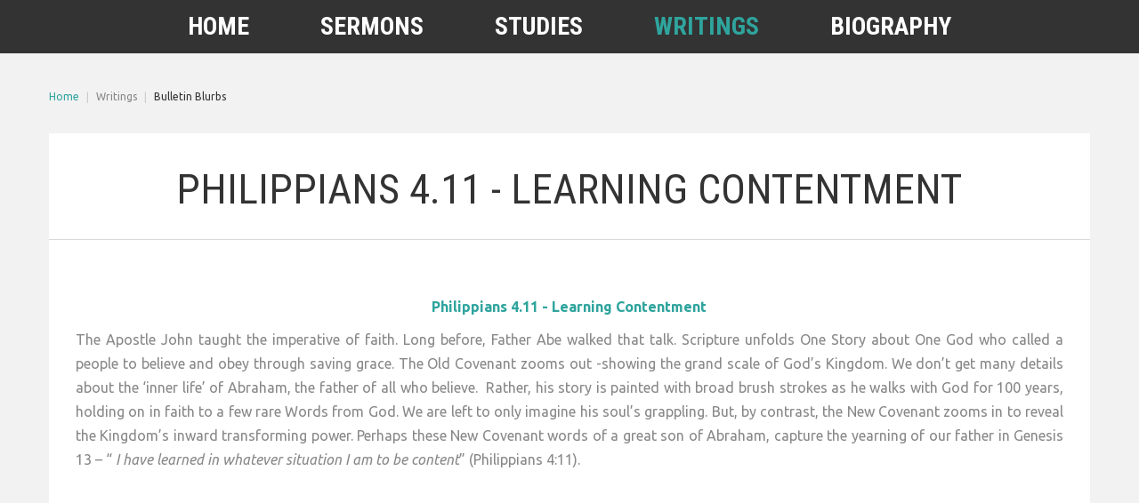

--- FILE ---
content_type: text/html; charset=utf-8
request_url: https://pastormarkblair.org/index.php/writings/bulletin-blurbs?start=217
body_size: 9361
content:
<!DOCTYPE html>
<html xmlns="http://www.w3.org/1999/xhtml" xml:lang="en-gb"
lang="en-gb">
<head>
        <base href="https://pastormarkblair.org/index.php/writings/bulletin-blurbs" />
	<meta http-equiv="content-type" content="text/html; charset=utf-8" />
	<meta name="description" content="Pastor Mark Blair | Sermon | Faith | Christian" />
	<meta name="generator" content="Joomla! - Open Source Content Management" />
	<title>Bulletin Blurbs</title>
	<link href="/index.php/writings/bulletin-blurbs?format=feed&amp;type=rss" rel="alternate" type="application/rss+xml" title="RSS 2.0" />
	<link href="/index.php/writings/bulletin-blurbs?format=feed&amp;type=atom" rel="alternate" type="application/atom+xml" title="Atom 1.0" />
	<link href="/templates/theme3206/favicon.ico" rel="shortcut icon" type="image/vnd.microsoft.icon" />
	<link href="/media/jui/css/chosen.css?d3889c8e5579807b2beb361cdd3f5962" rel="stylesheet" type="text/css" />
	<link href="/templates/theme3206/css/layout.css" rel="stylesheet" type="text/css" />
	<link href="/templates/theme3206/css/jquery.fancybox.css" rel="stylesheet" type="text/css" />
	<link href="/templates/theme3206/css/jquery.fancybox-buttons.css" rel="stylesheet" type="text/css" />
	<link href="/templates/theme3206/css/jquery.fancybox-thumbs.css" rel="stylesheet" type="text/css" />
	<link href="//maxcdn.bootstrapcdn.com/font-awesome/4.3.0/css/font-awesome.min.css" rel="stylesheet" type="text/css" />
	<link href="/templates/theme3206/css/fl-outicons.css" rel="stylesheet" type="text/css" />
	<link href="/templates/theme3206/css/template.css" rel="stylesheet" type="text/css" />
	<link href="/templates/theme3206/html/mod_icemegamenu/css/navbar.css" rel="stylesheet" type="text/css" />
	<style type="text/css">

				.rt-table {
					overflow: hidden;
				margin: 0; min-width: 100%; background: #ffffff; color: #888888; border-radius: 0.5em; 
				}
				.rt-table tr {
				border-top: 1px solid #dcdfe1; border-bottom: 1px solid #dcdfe1; 
				}
				.rt-table th {
					display: none;
				}
				
				.rt-table td {
					display: block;
				}
				.rt-table td {
				padding: 0; margin: 0; text-align: left; 
				}
										
				.rt-table th{
				
				}
				.rt-table th, .rt-table td:before {
				color: #2fa49d; padding: 0.2em 0em; 
				}
							
				.rt-table td.rt-td-heading:before {
					display: inline-block;
				content: attr(data-th) ": "; font-weight: bold; width: 8em; 
				}
				
					@media (min-width: 480px) {
						
						.rt-table th {
							display: table-cell;
						font-weight: bold; text-align: left; padding: 1em !important; 
						}
						.rt-table td {
							display: table-cell;
						text-align: left; padding: 0.5em !important; 						
						}
						
						.rt-table th:first-child, .rt-table td:first-child {
							padding-left: 0;
						}
						.rt-table th:last-child, .rt-table td:last-child {
							padding-right: 0;
						}
						.rt-table td.rt-td-heading:before {
							display: none;
						}
					}
					
	</style>
	<script src="/media/jui/js/jquery.min.js?d3889c8e5579807b2beb361cdd3f5962" type="text/javascript"></script>
	<script src="/media/jui/js/jquery-noconflict.js?d3889c8e5579807b2beb361cdd3f5962" type="text/javascript"></script>
	<script src="/media/jui/js/jquery-migrate.min.js?d3889c8e5579807b2beb361cdd3f5962" type="text/javascript"></script>
	<script src="/media/system/js/caption.js?d3889c8e5579807b2beb361cdd3f5962" type="text/javascript"></script>
	<script src="/media/jui/js/bootstrap.min.js?d3889c8e5579807b2beb361cdd3f5962" type="text/javascript"></script>
	<script src="/media/jui/js/chosen.jquery.min.js?d3889c8e5579807b2beb361cdd3f5962" type="text/javascript"></script>
	<script src="/templates/theme3206/html/mod_icemegamenu/js/menu.js" type="text/javascript" defer="defer"></script>
	<script src="/templates/theme3206/html/mod_icemegamenu/js/jquery.rd-navbar.js" type="text/javascript" defer="defer"></script>
	<script type="text/javascript">
jQuery(window).on('load',  function() {
				new JCaption('img.caption');
			});jQuery(function($){ initTooltips(); $("body").on("subform-row-add", initTooltips); function initTooltips (event, container) { container = container || document;$(container).find(".hasTooltip").tooltip({"html": true,"container": "body"});} });
	jQuery(function ($) {
		initChosen();
		$("body").on("subform-row-add", initChosen);

		function initChosen(event, container)
		{
			container = container || document;
			$(container).find("select").chosen({"disable_search_threshold":10,"search_contains":true,"allow_single_deselect":true,"placeholder_text_multiple":"Type or select some options","placeholder_text_single":"Select an option","no_results_text":"No results match"});
		}
	});
	
	</script>

</head>
<body class="body__ option-com_content view-category task- itemid-283">
        <div id="wrapper">
        <div class="wrapper-inner">
                        <!-- Header -->
                            <div id="header"> 
                                           <div class="top-container">
                        
                    </div>
                                                        <!-- Navigation -->
                    <div id="navigation" role="navigation">
                        <!-- Logo -->
                            <!--div id="logo" class="span">
                                <a href="https://pastormarkblair.org/">
                                                                            <h1><span class="item_title_char0 item_title_char_odd item_title_char_first_half item_title_char_first">P</span><span class="item_title_char1 item_title_char_even item_title_char_first_half">a</span><span class="item_title_char2 item_title_char_odd item_title_char_first_half">s</span><span class="item_title_char3 item_title_char_even item_title_char_first_half">t</span><span class="item_title_char4 item_title_char_odd item_title_char_first_half">o</span><span class="item_title_char5 item_title_char_even item_title_char_first_half">r</span><span class="item_title_char6 item_title_char_odd item_title_char_first_half"> </span><span class="item_title_char7 item_title_char_even item_title_char_first_half">M</span><span class="item_title_char8 item_title_char_odd item_title_char_first_half">a</span><span class="item_title_char9 item_title_char_even item_title_char_second_half">r</span><span class="item_title_char10 item_title_char_odd item_title_char_second_half">k</span><span class="item_title_char11 item_title_char_even item_title_char_second_half"> </span><span class="item_title_char12 item_title_char_odd item_title_char_second_half">B</span><span class="item_title_char13 item_title_char_even item_title_char_second_half">l</span><span class="item_title_char14 item_title_char_odd item_title_char_second_half">a</span><span class="item_title_char15 item_title_char_even item_title_char_second_half">i</span><span class="item_title_char16 item_title_char_odd item_title_char_second_half item_title_char_last">r</span></h1>                                </a>
                            </div-->
                            <nav class="moduletable home_menu absolute "><div class="module_container">
<div class="icemegamenu">
	<ul id="icemegamenu">
		<li id="iceMenu_101" class="iceMenuLiLevel_1 fullwidth">
			<a href="https://pastormarkblair.org/" class=" iceMenuTitle ">
				<span class="icemega_title icemega_nosubtitle">Home</span>
			</a>
		</li>
		<li id="iceMenu_134" class="iceMenuLiLevel_1 mzr-drop parent ">
			<a class=" iceMenuTitle ">
				<span class="icemega_title icemega_nosubtitle">Sermons</span>
			</a>
			<ul class="icesubMenu icemodules sub_level_1" style="width:330px">
				<li>
					<div style="float:left;width:330px" class="iceCols">
						<ul>
							<li id="iceMenu_336" class="iceMenuLiLevel_2 ">
								<a href="/index.php/sermons/old-testament" class=" iceMenuTitle ">
									<span class="icemega_title icemega_nosubtitle">Old Testament</span>
								</a>
							</li>
							<li id="iceMenu_138" class="iceMenuLiLevel_2 ">
								<a href="/index.php/sermons/new-testament" class=" iceMenuTitle ">
									<span class="icemega_title icemega_nosubtitle">New Testament</span>
								</a>
							</li>
							<li id="iceMenu_136" class="iceMenuLiLevel_2 ">
								<a href="/index.php/sermons/topics" class=" iceMenuTitle ">
									<span class="icemega_title icemega_nosubtitle">Topics</span>
								</a>
							</li>
						</ul>
					</div>
				</li>
			</ul>
		</li>
		<li id="iceMenu_335" class="iceMenuLiLevel_1 mzr-drop parent ">
			<a class=" iceMenuTitle ">
				<span class="icemega_title icemega_nosubtitle">Studies</span>
			</a>
			<ul class="icesubMenu icemodules sub_level_1" style="width:220px">
				<li>
					<div style="float:left;width:220px" class="iceCols">
						<ul>
							<li id="iceMenu_135" class="iceMenuLiLevel_2 ">
								<a href="/index.php/studies/theology" class=" iceMenuTitle ">
									<span class="icemega_title icemega_nosubtitle">Theology</span>
								</a>
							</li>
							<li id="iceMenu_137" class="iceMenuLiLevel_2 ">
								<a href="/index.php/studies/missiology" class=" iceMenuTitle ">
									<span class="icemega_title icemega_nosubtitle">Missiology</span>
								</a>
							</li>
							<li id="iceMenu_305" class="iceMenuLiLevel_2 ">
								<a href="/index.php/studies/pastoral-work" class=" iceMenuTitle ">
									<span class="icemega_title icemega_nosubtitle">Pastoral Work</span>
								</a>
							</li>
						</ul>
					</div>
				</li>
			</ul>
		</li>
		<li id="iceMenu_285" class="iceMenuLiLevel_1 mzr-drop parent active ">
			<a class="icemega_active iceMenuTitle ">
				<span class="icemega_title icemega_nosubtitle">Writings</span>
			</a>
			<ul class="icesubMenu icemodules sub_level_1" style="width:280px">
				<li>
					<div style="float:left;width:280px" class="iceCols">
						<ul>
							<li id="iceMenu_342" class="iceMenuLiLevel_2 ">
								<a href="/index.php/writings/books" class=" iceMenuTitle ">
									<span class="icemega_title icemega_nosubtitle">Books</span>
								</a>
							</li>
							<li id="iceMenu_343" class="iceMenuLiLevel_2 ">
								<a href="/index.php/writings/short-articles" class=" iceMenuTitle ">
									<span class="icemega_title icemega_nosubtitle">Short Articles</span>
								</a>
							</li>
							<li id="iceMenu_283" class="iceMenuLiLevel_2 current active ">
								<a href="/index.php/writings/bulletin-blurbs" class=" iceMenuTitle ">
									<span class="icemega_title icemega_nosubtitle">Bulletin Blurbs</span>
								</a>
							</li>
						</ul>
					</div>
				</li>
			</ul>
		</li>
		<li id="iceMenu_203" class="iceMenuLiLevel_1 gallery">
			<a href="/index.php/biography" class=" iceMenuTitle ">
				<span class="icemega_title icemega_nosubtitle">Biography</span>
			</a>
		</li>
	</ul>
</div>


<script type="text/javascript">
	jQuery(document).ready(function(){
		var browser_width1 = jQuery(window).width();
		jQuery("#icemegamenu").find(".icesubMenu").each(function(index){
			var offset1 = jQuery(this).offset();
			var xwidth1 = offset1.left + jQuery(this).width();
			if(xwidth1 >= browser_width1){
				jQuery(this).addClass("ice_righttoleft");
			}
		});
		
	})
	jQuery(window).resize(function() {
		var browser_width = jQuery(window).width();
		jQuery("#icemegamenu").find(".icesubMenu").removeClass("ice_righttoleft").each(function(index){
			var offset = jQuery(this).offset();
			var xwidth = offset.left + jQuery(this).width();
			if(xwidth >= browser_width){
				jQuery(this).addClass("ice_righttoleft");
			}
		});
	});
</script></div></nav>
                        </div>
                                    </div>
            
                                                <!-- Main Content row -->
            <div id="content">
                                    <div class="row-container">
                        <div class="container-fluid">
                            <!-- Breadcrumbs -->
                            <div id="breadcrumbs" class="row-fluid">
                                <div class="moduletable   span12"><div class="module_container">
<ul class="breadcrumb">
	<li><a href="/index.php" class="pathway">Home</a><span class="divider">&nbsp;|&nbsp;</span></li><li><span>Writings</span><span class="divider">&nbsp;|&nbsp;</span></li><li class="active"><span>Bulletin Blurbs</span></li></ul>
</div></div>
                            </div>
                        </div>
                    </div>
                                                <div class="row-container">
                    <div class="container-fluid">
                        <div class="content-inner row-fluid">
                                                        <div id="component" class="span12">
                                <main role="main">
                                                                        <div id="system-message-container">
	</div>

                                    <section class="page-blog page-blog__" itemscope itemtype="http://schema.org/Blog">
		<div class="items-row cols-1 row-0 row-fluid">
			<div class="span12">
			<article class="item column-1" id="item-317">
				<!--  title/author -->
<header class="item_header">
	<h1 class="item_title">		<a href="/index.php/writings/bulletin-blurbs/317-philippians-4-11-learning-contentment"> Philippians 4.11 - Learning Contentment</a>
	</h1></header>
<!-- Introtext -->
<div class="item_introtext">
	<p> </p>
<p style="text-align: center;"><strong>Philippians 4.11 - Learning Contentment</strong></p>
<p style="text-align: justify;">The Apostle John taught the imperative of faith. Long before, Father Abe walked that talk. Scripture unfolds One Story about One God who called a people to believe and obey through saving grace. The Old Covenant zooms out -showing the grand scale of God’s Kingdom. We don’t get many details about the ‘inner life’ of Abraham, the father of all who believe.  Rather, his story is painted with broad brush strokes as he walks with God for 100 years, holding on in faith to a few rare Words from God. We are left to only imagine his soul’s grappling. But, by contrast, the New Covenant zooms in to reveal the Kingdom’s inward transforming power. Perhaps these New Covenant words of a great son of Abraham, capture the yearning of our father in Genesis 13 – “ <em>I have learned in whatever situation I am to be content</em>” (Philippians 4:11).</p>
<p> </p>
<p><!-- [if gte mso 9]><xml>
 <o:OfficeDocumentSettings>
  <o:AllowPNG/>
 </o:OfficeDocumentSettings>
</xml><![endif]--><!-- [if gte mso 9]><xml>
 <w:WordDocument>
  <w:View>Normal</w:View>
  <w:Zoom>0</w:Zoom>
  <w:TrackMoves/>
  <w:TrackFormatting/>
  <w:PunctuationKerning/>
  <w:ValidateAgainstSchemas/>
  <w:SaveIfXMLInvalid>false</w:SaveIfXMLInvalid>
  <w:IgnoreMixedContent>false</w:IgnoreMixedContent>
  <w:AlwaysShowPlaceholderText>false</w:AlwaysShowPlaceholderText>
  <w:DoNotPromoteQF/>
  <w:LidThemeOther>EN-US</w:LidThemeOther>
  <w:LidThemeAsian>ZH-CN</w:LidThemeAsian>
  <w:LidThemeComplexScript>X-NONE</w:LidThemeComplexScript>
  <w:Compatibility>
   <w:BreakWrappedTables/>
   <w:SnapToGridInCell/>
   <w:WrapTextWithPunct/>
   <w:UseAsianBreakRules/>
   <w:DontGrowAutofit/>
   <w:SplitPgBreakAndParaMark/>
   <w:EnableOpenTypeKerning/>
   <w:DontFlipMirrorIndents/>
   <w:OverrideTableStyleHps/>
  </w:Compatibility>
  <m:mathPr>
   <m:mathFont m:val="Cambria Math"/>
   <m:brkBin m:val="before"/>
   <m:brkBinSub m:val="&#45;-"/>
   <m:smallFrac m:val="off"/>
   <m:dispDef/>
   <m:lMargin m:val="0"/>
   <m:rMargin m:val="0"/>
   <m:defJc m:val="centerGroup"/>
   <m:wrapIndent m:val="1440"/>
   <m:intLim m:val="subSup"/>
   <m:naryLim m:val="undOvr"/>
  </m:mathPr></w:WordDocument>
</xml><![endif]--><!-- [if gte mso 9]><xml>
 <w:LatentStyles DefLockedState="false" DefUnhideWhenUsed="false"
  DefSemiHidden="false" DefQFormat="false" DefPriority="99"
  LatentStyleCount="371">
  <w:LsdException Locked="false" Priority="0" QFormat="true" Name="Normal"/>
  <w:LsdException Locked="false" Priority="9" QFormat="true" Name="heading 1"/>
  <w:LsdException Locked="false" Priority="9" SemiHidden="true"
   UnhideWhenUsed="true" QFormat="true" Name="heading 2"/>
  <w:LsdException Locked="false" Priority="9" SemiHidden="true"
   UnhideWhenUsed="true" QFormat="true" Name="heading 3"/>
  <w:LsdException Locked="false" Priority="9" SemiHidden="true"
   UnhideWhenUsed="true" QFormat="true" Name="heading 4"/>
  <w:LsdException Locked="false" Priority="9" SemiHidden="true"
   UnhideWhenUsed="true" QFormat="true" Name="heading 5"/>
  <w:LsdException Locked="false" Priority="9" SemiHidden="true"
   UnhideWhenUsed="true" QFormat="true" Name="heading 6"/>
  <w:LsdException Locked="false" Priority="9" SemiHidden="true"
   UnhideWhenUsed="true" QFormat="true" Name="heading 7"/>
  <w:LsdException Locked="false" Priority="9" SemiHidden="true"
   UnhideWhenUsed="true" QFormat="true" Name="heading 8"/>
  <w:LsdException Locked="false" Priority="9" SemiHidden="true"
   UnhideWhenUsed="true" QFormat="true" Name="heading 9"/>
  <w:LsdException Locked="false" SemiHidden="true" UnhideWhenUsed="true"
   Name="index 1"/>
  <w:LsdException Locked="false" SemiHidden="true" UnhideWhenUsed="true"
   Name="index 2"/>
  <w:LsdException Locked="false" SemiHidden="true" UnhideWhenUsed="true"
   Name="index 3"/>
  <w:LsdException Locked="false" SemiHidden="true" UnhideWhenUsed="true"
   Name="index 4"/>
  <w:LsdException Locked="false" SemiHidden="true" UnhideWhenUsed="true"
   Name="index 5"/>
  <w:LsdException Locked="false" SemiHidden="true" UnhideWhenUsed="true"
   Name="index 6"/>
  <w:LsdException Locked="false" SemiHidden="true" UnhideWhenUsed="true"
   Name="index 7"/>
  <w:LsdException Locked="false" SemiHidden="true" UnhideWhenUsed="true"
   Name="index 8"/>
  <w:LsdException Locked="false" SemiHidden="true" UnhideWhenUsed="true"
   Name="index 9"/>
  <w:LsdException Locked="false" Priority="39" SemiHidden="true"
   UnhideWhenUsed="true" Name="toc 1"/>
  <w:LsdException Locked="false" Priority="39" SemiHidden="true"
   UnhideWhenUsed="true" Name="toc 2"/>
  <w:LsdException Locked="false" Priority="39" SemiHidden="true"
   UnhideWhenUsed="true" Name="toc 3"/>
  <w:LsdException Locked="false" Priority="39" SemiHidden="true"
   UnhideWhenUsed="true" Name="toc 4"/>
  <w:LsdException Locked="false" Priority="39" SemiHidden="true"
   UnhideWhenUsed="true" Name="toc 5"/>
  <w:LsdException Locked="false" Priority="39" SemiHidden="true"
   UnhideWhenUsed="true" Name="toc 6"/>
  <w:LsdException Locked="false" Priority="39" SemiHidden="true"
   UnhideWhenUsed="true" Name="toc 7"/>
  <w:LsdException Locked="false" Priority="39" SemiHidden="true"
   UnhideWhenUsed="true" Name="toc 8"/>
  <w:LsdException Locked="false" Priority="39" SemiHidden="true"
   UnhideWhenUsed="true" Name="toc 9"/>
  <w:LsdException Locked="false" SemiHidden="true" UnhideWhenUsed="true"
   Name="Normal Indent"/>
  <w:LsdException Locked="false" SemiHidden="true" UnhideWhenUsed="true"
   Name="footnote text"/>
  <w:LsdException Locked="false" SemiHidden="true" UnhideWhenUsed="true"
   Name="annotation text"/>
  <w:LsdException Locked="false" SemiHidden="true" UnhideWhenUsed="true"
   Name="header"/>
  <w:LsdException Locked="false" SemiHidden="true" UnhideWhenUsed="true"
   Name="footer"/>
  <w:LsdException Locked="false" SemiHidden="true" UnhideWhenUsed="true"
   Name="index heading"/>
  <w:LsdException Locked="false" Priority="35" SemiHidden="true"
   UnhideWhenUsed="true" QFormat="true" Name="caption"/>
  <w:LsdException Locked="false" SemiHidden="true" UnhideWhenUsed="true"
   Name="table of figures"/>
  <w:LsdException Locked="false" SemiHidden="true" UnhideWhenUsed="true"
   Name="envelope address"/>
  <w:LsdException Locked="false" SemiHidden="true" UnhideWhenUsed="true"
   Name="envelope return"/>
  <w:LsdException Locked="false" SemiHidden="true" UnhideWhenUsed="true"
   Name="footnote reference"/>
  <w:LsdException Locked="false" SemiHidden="true" UnhideWhenUsed="true"
   Name="annotation reference"/>
  <w:LsdException Locked="false" SemiHidden="true" UnhideWhenUsed="true"
   Name="line number"/>
  <w:LsdException Locked="false" SemiHidden="true" UnhideWhenUsed="true"
   Name="page number"/>
  <w:LsdException Locked="false" SemiHidden="true" UnhideWhenUsed="true"
   Name="endnote reference"/>
  <w:LsdException Locked="false" SemiHidden="true" UnhideWhenUsed="true"
   Name="endnote text"/>
  <w:LsdException Locked="false" SemiHidden="true" UnhideWhenUsed="true"
   Name="table of authorities"/>
  <w:LsdException Locked="false" SemiHidden="true" UnhideWhenUsed="true"
   Name="macro"/>
  <w:LsdException Locked="false" SemiHidden="true" UnhideWhenUsed="true"
   Name="toa heading"/>
  <w:LsdException Locked="false" SemiHidden="true" UnhideWhenUsed="true"
   Name="List"/>
  <w:LsdException Locked="false" SemiHidden="true" UnhideWhenUsed="true"
   Name="List Bullet"/>
  <w:LsdException Locked="false" SemiHidden="true" UnhideWhenUsed="true"
   Name="List Number"/>
  <w:LsdException Locked="false" SemiHidden="true" UnhideWhenUsed="true"
   Name="List 2"/>
  <w:LsdException Locked="false" SemiHidden="true" UnhideWhenUsed="true"
   Name="List 3"/>
  <w:LsdException Locked="false" SemiHidden="true" UnhideWhenUsed="true"
   Name="List 4"/>
  <w:LsdException Locked="false" SemiHidden="true" UnhideWhenUsed="true"
   Name="List 5"/>
  <w:LsdException Locked="false" SemiHidden="true" UnhideWhenUsed="true"
   Name="List Bullet 2"/>
  <w:LsdException Locked="false" SemiHidden="true" UnhideWhenUsed="true"
   Name="List Bullet 3"/>
  <w:LsdException Locked="false" SemiHidden="true" UnhideWhenUsed="true"
   Name="List Bullet 4"/>
  <w:LsdException Locked="false" SemiHidden="true" UnhideWhenUsed="true"
   Name="List Bullet 5"/>
  <w:LsdException Locked="false" SemiHidden="true" UnhideWhenUsed="true"
   Name="List Number 2"/>
  <w:LsdException Locked="false" SemiHidden="true" UnhideWhenUsed="true"
   Name="List Number 3"/>
  <w:LsdException Locked="false" SemiHidden="true" UnhideWhenUsed="true"
   Name="List Number 4"/>
  <w:LsdException Locked="false" SemiHidden="true" UnhideWhenUsed="true"
   Name="List Number 5"/>
  <w:LsdException Locked="false" Priority="10" QFormat="true" Name="Title"/>
  <w:LsdException Locked="false" SemiHidden="true" UnhideWhenUsed="true"
   Name="Closing"/>
  <w:LsdException Locked="false" SemiHidden="true" UnhideWhenUsed="true"
   Name="Signature"/>
  <w:LsdException Locked="false" Priority="1" SemiHidden="true"
   UnhideWhenUsed="true" Name="Default Paragraph Font"/>
  <w:LsdException Locked="false" SemiHidden="true" UnhideWhenUsed="true"
   Name="Body Text"/>
  <w:LsdException Locked="false" SemiHidden="true" UnhideWhenUsed="true"
   Name="Body Text Indent"/>
  <w:LsdException Locked="false" SemiHidden="true" UnhideWhenUsed="true"
   Name="List Continue"/>
  <w:LsdException Locked="false" SemiHidden="true" UnhideWhenUsed="true"
   Name="List Continue 2"/>
  <w:LsdException Locked="false" SemiHidden="true" UnhideWhenUsed="true"
   Name="List Continue 3"/>
  <w:LsdException Locked="false" SemiHidden="true" UnhideWhenUsed="true"
   Name="List Continue 4"/>
  <w:LsdException Locked="false" SemiHidden="true" UnhideWhenUsed="true"
   Name="List Continue 5"/>
  <w:LsdException Locked="false" SemiHidden="true" UnhideWhenUsed="true"
   Name="Message Header"/>
  <w:LsdException Locked="false" Priority="11" QFormat="true" Name="Subtitle"/>
  <w:LsdException Locked="false" SemiHidden="true" UnhideWhenUsed="true"
   Name="Salutation"/>
  <w:LsdException Locked="false" SemiHidden="true" UnhideWhenUsed="true"
   Name="Date"/>
  <w:LsdException Locked="false" SemiHidden="true" UnhideWhenUsed="true"
   Name="Body Text First Indent"/>
  <w:LsdException Locked="false" SemiHidden="true" UnhideWhenUsed="true"
   Name="Body Text First Indent 2"/>
  <w:LsdException Locked="false" SemiHidden="true" UnhideWhenUsed="true"
   Name="Note Heading"/>
  <w:LsdException Locked="false" SemiHidden="true" UnhideWhenUsed="true"
   Name="Body Text 2"/>
  <w:LsdException Locked="false" SemiHidden="true" UnhideWhenUsed="true"
   Name="Body Text 3"/>
  <w:LsdException Locked="false" SemiHidden="true" UnhideWhenUsed="true"
   Name="Body Text Indent 2"/>
  <w:LsdException Locked="false" SemiHidden="true" UnhideWhenUsed="true"
   Name="Body Text Indent 3"/>
  <w:LsdException Locked="false" SemiHidden="true" UnhideWhenUsed="true"
   Name="Block Text"/>
  <w:LsdException Locked="false" SemiHidden="true" UnhideWhenUsed="true"
   Name="Hyperlink"/>
  <w:LsdException Locked="false" SemiHidden="true" UnhideWhenUsed="true"
   Name="FollowedHyperlink"/>
  <w:LsdException Locked="false" Priority="22" QFormat="true" Name="Strong"/>
  <w:LsdException Locked="false" Priority="20" QFormat="true" Name="Emphasis"/>
  <w:LsdException Locked="false" SemiHidden="true" UnhideWhenUsed="true"
   Name="Document Map"/>
  <w:LsdException Locked="false" SemiHidden="true" UnhideWhenUsed="true"
   Name="Plain Text"/>
  <w:LsdException Locked="false" SemiHidden="true" UnhideWhenUsed="true"
   Name="E-mail Signature"/>
  <w:LsdException Locked="false" SemiHidden="true" UnhideWhenUsed="true"
   Name="HTML Top of Form"/>
  <w:LsdException Locked="false" SemiHidden="true" UnhideWhenUsed="true"
   Name="HTML Bottom of Form"/>
  <w:LsdException Locked="false" SemiHidden="true" UnhideWhenUsed="true"
   Name="Normal (Web)"/>
  <w:LsdException Locked="false" SemiHidden="true" UnhideWhenUsed="true"
   Name="HTML Acronym"/>
  <w:LsdException Locked="false" SemiHidden="true" UnhideWhenUsed="true"
   Name="HTML Address"/>
  <w:LsdException Locked="false" SemiHidden="true" UnhideWhenUsed="true"
   Name="HTML Cite"/>
  <w:LsdException Locked="false" SemiHidden="true" UnhideWhenUsed="true"
   Name="HTML Code"/>
  <w:LsdException Locked="false" SemiHidden="true" UnhideWhenUsed="true"
   Name="HTML Definition"/>
  <w:LsdException Locked="false" SemiHidden="true" UnhideWhenUsed="true"
   Name="HTML Keyboard"/>
  <w:LsdException Locked="false" SemiHidden="true" UnhideWhenUsed="true"
   Name="HTML Preformatted"/>
  <w:LsdException Locked="false" SemiHidden="true" UnhideWhenUsed="true"
   Name="HTML Sample"/>
  <w:LsdException Locked="false" SemiHidden="true" UnhideWhenUsed="true"
   Name="HTML Typewriter"/>
  <w:LsdException Locked="false" SemiHidden="true" UnhideWhenUsed="true"
   Name="HTML Variable"/>
  <w:LsdException Locked="false" SemiHidden="true" UnhideWhenUsed="true"
   Name="Normal Table"/>
  <w:LsdException Locked="false" SemiHidden="true" UnhideWhenUsed="true"
   Name="annotation subject"/>
  <w:LsdException Locked="false" SemiHidden="true" UnhideWhenUsed="true"
   Name="No List"/>
  <w:LsdException Locked="false" SemiHidden="true" UnhideWhenUsed="true"
   Name="Outline List 1"/>
  <w:LsdException Locked="false" SemiHidden="true" UnhideWhenUsed="true"
   Name="Outline List 2"/>
  <w:LsdException Locked="false" SemiHidden="true" UnhideWhenUsed="true"
   Name="Outline List 3"/>
  <w:LsdException Locked="false" SemiHidden="true" UnhideWhenUsed="true"
   Name="Table Simple 1"/>
  <w:LsdException Locked="false" SemiHidden="true" UnhideWhenUsed="true"
   Name="Table Simple 2"/>
  <w:LsdException Locked="false" SemiHidden="true" UnhideWhenUsed="true"
   Name="Table Simple 3"/>
  <w:LsdException Locked="false" SemiHidden="true" UnhideWhenUsed="true"
   Name="Table Classic 1"/>
  <w:LsdException Locked="false" SemiHidden="true" UnhideWhenUsed="true"
   Name="Table Classic 2"/>
  <w:LsdException Locked="false" SemiHidden="true" UnhideWhenUsed="true"
   Name="Table Classic 3"/>
  <w:LsdException Locked="false" SemiHidden="true" UnhideWhenUsed="true"
   Name="Table Classic 4"/>
  <w:LsdException Locked="false" SemiHidden="true" UnhideWhenUsed="true"
   Name="Table Colorful 1"/>
  <w:LsdException Locked="false" SemiHidden="true" UnhideWhenUsed="true"
   Name="Table Colorful 2"/>
  <w:LsdException Locked="false" SemiHidden="true" UnhideWhenUsed="true"
   Name="Table Colorful 3"/>
  <w:LsdException Locked="false" SemiHidden="true" UnhideWhenUsed="true"
   Name="Table Columns 1"/>
  <w:LsdException Locked="false" SemiHidden="true" UnhideWhenUsed="true"
   Name="Table Columns 2"/>
  <w:LsdException Locked="false" SemiHidden="true" UnhideWhenUsed="true"
   Name="Table Columns 3"/>
  <w:LsdException Locked="false" SemiHidden="true" UnhideWhenUsed="true"
   Name="Table Columns 4"/>
  <w:LsdException Locked="false" SemiHidden="true" UnhideWhenUsed="true"
   Name="Table Columns 5"/>
  <w:LsdException Locked="false" SemiHidden="true" UnhideWhenUsed="true"
   Name="Table Grid 1"/>
  <w:LsdException Locked="false" SemiHidden="true" UnhideWhenUsed="true"
   Name="Table Grid 2"/>
  <w:LsdException Locked="false" SemiHidden="true" UnhideWhenUsed="true"
   Name="Table Grid 3"/>
  <w:LsdException Locked="false" SemiHidden="true" UnhideWhenUsed="true"
   Name="Table Grid 4"/>
  <w:LsdException Locked="false" SemiHidden="true" UnhideWhenUsed="true"
   Name="Table Grid 5"/>
  <w:LsdException Locked="false" SemiHidden="true" UnhideWhenUsed="true"
   Name="Table Grid 6"/>
  <w:LsdException Locked="false" SemiHidden="true" UnhideWhenUsed="true"
   Name="Table Grid 7"/>
  <w:LsdException Locked="false" SemiHidden="true" UnhideWhenUsed="true"
   Name="Table Grid 8"/>
  <w:LsdException Locked="false" SemiHidden="true" UnhideWhenUsed="true"
   Name="Table List 1"/>
  <w:LsdException Locked="false" SemiHidden="true" UnhideWhenUsed="true"
   Name="Table List 2"/>
  <w:LsdException Locked="false" SemiHidden="true" UnhideWhenUsed="true"
   Name="Table List 3"/>
  <w:LsdException Locked="false" SemiHidden="true" UnhideWhenUsed="true"
   Name="Table List 4"/>
  <w:LsdException Locked="false" SemiHidden="true" UnhideWhenUsed="true"
   Name="Table List 5"/>
  <w:LsdException Locked="false" SemiHidden="true" UnhideWhenUsed="true"
   Name="Table List 6"/>
  <w:LsdException Locked="false" SemiHidden="true" UnhideWhenUsed="true"
   Name="Table List 7"/>
  <w:LsdException Locked="false" SemiHidden="true" UnhideWhenUsed="true"
   Name="Table List 8"/>
  <w:LsdException Locked="false" SemiHidden="true" UnhideWhenUsed="true"
   Name="Table 3D effects 1"/>
  <w:LsdException Locked="false" SemiHidden="true" UnhideWhenUsed="true"
   Name="Table 3D effects 2"/>
  <w:LsdException Locked="false" SemiHidden="true" UnhideWhenUsed="true"
   Name="Table 3D effects 3"/>
  <w:LsdException Locked="false" SemiHidden="true" UnhideWhenUsed="true"
   Name="Table Contemporary"/>
  <w:LsdException Locked="false" SemiHidden="true" UnhideWhenUsed="true"
   Name="Table Elegant"/>
  <w:LsdException Locked="false" SemiHidden="true" UnhideWhenUsed="true"
   Name="Table Professional"/>
  <w:LsdException Locked="false" SemiHidden="true" UnhideWhenUsed="true"
   Name="Table Subtle 1"/>
  <w:LsdException Locked="false" SemiHidden="true" UnhideWhenUsed="true"
   Name="Table Subtle 2"/>
  <w:LsdException Locked="false" SemiHidden="true" UnhideWhenUsed="true"
   Name="Table Web 1"/>
  <w:LsdException Locked="false" SemiHidden="true" UnhideWhenUsed="true"
   Name="Table Web 2"/>
  <w:LsdException Locked="false" SemiHidden="true" UnhideWhenUsed="true"
   Name="Table Web 3"/>
  <w:LsdException Locked="false" SemiHidden="true" UnhideWhenUsed="true"
   Name="Balloon Text"/>
  <w:LsdException Locked="false" Priority="39" Name="Table Grid"/>
  <w:LsdException Locked="false" SemiHidden="true" UnhideWhenUsed="true"
   Name="Table Theme"/>
  <w:LsdException Locked="false" SemiHidden="true" Name="Placeholder Text"/>
  <w:LsdException Locked="false" Priority="1" QFormat="true" Name="No Spacing"/>
  <w:LsdException Locked="false" Priority="60" Name="Light Shading"/>
  <w:LsdException Locked="false" Priority="61" Name="Light List"/>
  <w:LsdException Locked="false" Priority="62" Name="Light Grid"/>
  <w:LsdException Locked="false" Priority="63" Name="Medium Shading 1"/>
  <w:LsdException Locked="false" Priority="64" Name="Medium Shading 2"/>
  <w:LsdException Locked="false" Priority="65" Name="Medium List 1"/>
  <w:LsdException Locked="false" Priority="66" Name="Medium List 2"/>
  <w:LsdException Locked="false" Priority="67" Name="Medium Grid 1"/>
  <w:LsdException Locked="false" Priority="68" Name="Medium Grid 2"/>
  <w:LsdException Locked="false" Priority="69" Name="Medium Grid 3"/>
  <w:LsdException Locked="false" Priority="70" Name="Dark List"/>
  <w:LsdException Locked="false" Priority="71" Name="Colorful Shading"/>
  <w:LsdException Locked="false" Priority="72" Name="Colorful List"/>
  <w:LsdException Locked="false" Priority="73" Name="Colorful Grid"/>
  <w:LsdException Locked="false" Priority="60" Name="Light Shading Accent 1"/>
  <w:LsdException Locked="false" Priority="61" Name="Light List Accent 1"/>
  <w:LsdException Locked="false" Priority="62" Name="Light Grid Accent 1"/>
  <w:LsdException Locked="false" Priority="63" Name="Medium Shading 1 Accent 1"/>
  <w:LsdException Locked="false" Priority="64" Name="Medium Shading 2 Accent 1"/>
  <w:LsdException Locked="false" Priority="65" Name="Medium List 1 Accent 1"/>
  <w:LsdException Locked="false" SemiHidden="true" Name="Revision"/>
  <w:LsdException Locked="false" Priority="34" QFormat="true"
   Name="List Paragraph"/>
  <w:LsdException Locked="false" Priority="29" QFormat="true" Name="Quote"/>
  <w:LsdException Locked="false" Priority="30" QFormat="true"
   Name="Intense Quote"/>
  <w:LsdException Locked="false" Priority="66" Name="Medium List 2 Accent 1"/>
  <w:LsdException Locked="false" Priority="67" Name="Medium Grid 1 Accent 1"/>
  <w:LsdException Locked="false" Priority="68" Name="Medium Grid 2 Accent 1"/>
  <w:LsdException Locked="false" Priority="69" Name="Medium Grid 3 Accent 1"/>
  <w:LsdException Locked="false" Priority="70" Name="Dark List Accent 1"/>
  <w:LsdException Locked="false" Priority="71" Name="Colorful Shading Accent 1"/>
  <w:LsdException Locked="false" Priority="72" Name="Colorful List Accent 1"/>
  <w:LsdException Locked="false" Priority="73" Name="Colorful Grid Accent 1"/>
  <w:LsdException Locked="false" Priority="60" Name="Light Shading Accent 2"/>
  <w:LsdException Locked="false" Priority="61" Name="Light List Accent 2"/>
  <w:LsdException Locked="false" Priority="62" Name="Light Grid Accent 2"/>
  <w:LsdException Locked="false" Priority="63" Name="Medium Shading 1 Accent 2"/>
  <w:LsdException Locked="false" Priority="64" Name="Medium Shading 2 Accent 2"/>
  <w:LsdException Locked="false" Priority="65" Name="Medium List 1 Accent 2"/>
  <w:LsdException Locked="false" Priority="66" Name="Medium List 2 Accent 2"/>
  <w:LsdException Locked="false" Priority="67" Name="Medium Grid 1 Accent 2"/>
  <w:LsdException Locked="false" Priority="68" Name="Medium Grid 2 Accent 2"/>
  <w:LsdException Locked="false" Priority="69" Name="Medium Grid 3 Accent 2"/>
  <w:LsdException Locked="false" Priority="70" Name="Dark List Accent 2"/>
  <w:LsdException Locked="false" Priority="71" Name="Colorful Shading Accent 2"/>
  <w:LsdException Locked="false" Priority="72" Name="Colorful List Accent 2"/>
  <w:LsdException Locked="false" Priority="73" Name="Colorful Grid Accent 2"/>
  <w:LsdException Locked="false" Priority="60" Name="Light Shading Accent 3"/>
  <w:LsdException Locked="false" Priority="61" Name="Light List Accent 3"/>
  <w:LsdException Locked="false" Priority="62" Name="Light Grid Accent 3"/>
  <w:LsdException Locked="false" Priority="63" Name="Medium Shading 1 Accent 3"/>
  <w:LsdException Locked="false" Priority="64" Name="Medium Shading 2 Accent 3"/>
  <w:LsdException Locked="false" Priority="65" Name="Medium List 1 Accent 3"/>
  <w:LsdException Locked="false" Priority="66" Name="Medium List 2 Accent 3"/>
  <w:LsdException Locked="false" Priority="67" Name="Medium Grid 1 Accent 3"/>
  <w:LsdException Locked="false" Priority="68" Name="Medium Grid 2 Accent 3"/>
  <w:LsdException Locked="false" Priority="69" Name="Medium Grid 3 Accent 3"/>
  <w:LsdException Locked="false" Priority="70" Name="Dark List Accent 3"/>
  <w:LsdException Locked="false" Priority="71" Name="Colorful Shading Accent 3"/>
  <w:LsdException Locked="false" Priority="72" Name="Colorful List Accent 3"/>
  <w:LsdException Locked="false" Priority="73" Name="Colorful Grid Accent 3"/>
  <w:LsdException Locked="false" Priority="60" Name="Light Shading Accent 4"/>
  <w:LsdException Locked="false" Priority="61" Name="Light List Accent 4"/>
  <w:LsdException Locked="false" Priority="62" Name="Light Grid Accent 4"/>
  <w:LsdException Locked="false" Priority="63" Name="Medium Shading 1 Accent 4"/>
  <w:LsdException Locked="false" Priority="64" Name="Medium Shading 2 Accent 4"/>
  <w:LsdException Locked="false" Priority="65" Name="Medium List 1 Accent 4"/>
  <w:LsdException Locked="false" Priority="66" Name="Medium List 2 Accent 4"/>
  <w:LsdException Locked="false" Priority="67" Name="Medium Grid 1 Accent 4"/>
  <w:LsdException Locked="false" Priority="68" Name="Medium Grid 2 Accent 4"/>
  <w:LsdException Locked="false" Priority="69" Name="Medium Grid 3 Accent 4"/>
  <w:LsdException Locked="false" Priority="70" Name="Dark List Accent 4"/>
  <w:LsdException Locked="false" Priority="71" Name="Colorful Shading Accent 4"/>
  <w:LsdException Locked="false" Priority="72" Name="Colorful List Accent 4"/>
  <w:LsdException Locked="false" Priority="73" Name="Colorful Grid Accent 4"/>
  <w:LsdException Locked="false" Priority="60" Name="Light Shading Accent 5"/>
  <w:LsdException Locked="false" Priority="61" Name="Light List Accent 5"/>
  <w:LsdException Locked="false" Priority="62" Name="Light Grid Accent 5"/>
  <w:LsdException Locked="false" Priority="63" Name="Medium Shading 1 Accent 5"/>
  <w:LsdException Locked="false" Priority="64" Name="Medium Shading 2 Accent 5"/>
  <w:LsdException Locked="false" Priority="65" Name="Medium List 1 Accent 5"/>
  <w:LsdException Locked="false" Priority="66" Name="Medium List 2 Accent 5"/>
  <w:LsdException Locked="false" Priority="67" Name="Medium Grid 1 Accent 5"/>
  <w:LsdException Locked="false" Priority="68" Name="Medium Grid 2 Accent 5"/>
  <w:LsdException Locked="false" Priority="69" Name="Medium Grid 3 Accent 5"/>
  <w:LsdException Locked="false" Priority="70" Name="Dark List Accent 5"/>
  <w:LsdException Locked="false" Priority="71" Name="Colorful Shading Accent 5"/>
  <w:LsdException Locked="false" Priority="72" Name="Colorful List Accent 5"/>
  <w:LsdException Locked="false" Priority="73" Name="Colorful Grid Accent 5"/>
  <w:LsdException Locked="false" Priority="60" Name="Light Shading Accent 6"/>
  <w:LsdException Locked="false" Priority="61" Name="Light List Accent 6"/>
  <w:LsdException Locked="false" Priority="62" Name="Light Grid Accent 6"/>
  <w:LsdException Locked="false" Priority="63" Name="Medium Shading 1 Accent 6"/>
  <w:LsdException Locked="false" Priority="64" Name="Medium Shading 2 Accent 6"/>
  <w:LsdException Locked="false" Priority="65" Name="Medium List 1 Accent 6"/>
  <w:LsdException Locked="false" Priority="66" Name="Medium List 2 Accent 6"/>
  <w:LsdException Locked="false" Priority="67" Name="Medium Grid 1 Accent 6"/>
  <w:LsdException Locked="false" Priority="68" Name="Medium Grid 2 Accent 6"/>
  <w:LsdException Locked="false" Priority="69" Name="Medium Grid 3 Accent 6"/>
  <w:LsdException Locked="false" Priority="70" Name="Dark List Accent 6"/>
  <w:LsdException Locked="false" Priority="71" Name="Colorful Shading Accent 6"/>
  <w:LsdException Locked="false" Priority="72" Name="Colorful List Accent 6"/>
  <w:LsdException Locked="false" Priority="73" Name="Colorful Grid Accent 6"/>
  <w:LsdException Locked="false" Priority="19" QFormat="true"
   Name="Subtle Emphasis"/>
  <w:LsdException Locked="false" Priority="21" QFormat="true"
   Name="Intense Emphasis"/>
  <w:LsdException Locked="false" Priority="31" QFormat="true"
   Name="Subtle Reference"/>
  <w:LsdException Locked="false" Priority="32" QFormat="true"
   Name="Intense Reference"/>
  <w:LsdException Locked="false" Priority="33" QFormat="true" Name="Book Title"/>
  <w:LsdException Locked="false" Priority="37" SemiHidden="true"
   UnhideWhenUsed="true" Name="Bibliography"/>
  <w:LsdException Locked="false" Priority="39" SemiHidden="true"
   UnhideWhenUsed="true" QFormat="true" Name="TOC Heading"/>
  <w:LsdException Locked="false" Priority="41" Name="Plain Table 1"/>
  <w:LsdException Locked="false" Priority="42" Name="Plain Table 2"/>
  <w:LsdException Locked="false" Priority="43" Name="Plain Table 3"/>
  <w:LsdException Locked="false" Priority="44" Name="Plain Table 4"/>
  <w:LsdException Locked="false" Priority="45" Name="Plain Table 5"/>
  <w:LsdException Locked="false" Priority="40" Name="Grid Table Light"/>
  <w:LsdException Locked="false" Priority="46" Name="Grid Table 1 Light"/>
  <w:LsdException Locked="false" Priority="47" Name="Grid Table 2"/>
  <w:LsdException Locked="false" Priority="48" Name="Grid Table 3"/>
  <w:LsdException Locked="false" Priority="49" Name="Grid Table 4"/>
  <w:LsdException Locked="false" Priority="50" Name="Grid Table 5 Dark"/>
  <w:LsdException Locked="false" Priority="51" Name="Grid Table 6 Colorful"/>
  <w:LsdException Locked="false" Priority="52" Name="Grid Table 7 Colorful"/>
  <w:LsdException Locked="false" Priority="46"
   Name="Grid Table 1 Light Accent 1"/>
  <w:LsdException Locked="false" Priority="47" Name="Grid Table 2 Accent 1"/>
  <w:LsdException Locked="false" Priority="48" Name="Grid Table 3 Accent 1"/>
  <w:LsdException Locked="false" Priority="49" Name="Grid Table 4 Accent 1"/>
  <w:LsdException Locked="false" Priority="50" Name="Grid Table 5 Dark Accent 1"/>
  <w:LsdException Locked="false" Priority="51"
   Name="Grid Table 6 Colorful Accent 1"/>
  <w:LsdException Locked="false" Priority="52"
   Name="Grid Table 7 Colorful Accent 1"/>
  <w:LsdException Locked="false" Priority="46"
   Name="Grid Table 1 Light Accent 2"/>
  <w:LsdException Locked="false" Priority="47" Name="Grid Table 2 Accent 2"/>
  <w:LsdException Locked="false" Priority="48" Name="Grid Table 3 Accent 2"/>
  <w:LsdException Locked="false" Priority="49" Name="Grid Table 4 Accent 2"/>
  <w:LsdException Locked="false" Priority="50" Name="Grid Table 5 Dark Accent 2"/>
  <w:LsdException Locked="false" Priority="51"
   Name="Grid Table 6 Colorful Accent 2"/>
  <w:LsdException Locked="false" Priority="52"
   Name="Grid Table 7 Colorful Accent 2"/>
  <w:LsdException Locked="false" Priority="46"
   Name="Grid Table 1 Light Accent 3"/>
  <w:LsdException Locked="false" Priority="47" Name="Grid Table 2 Accent 3"/>
  <w:LsdException Locked="false" Priority="48" Name="Grid Table 3 Accent 3"/>
  <w:LsdException Locked="false" Priority="49" Name="Grid Table 4 Accent 3"/>
  <w:LsdException Locked="false" Priority="50" Name="Grid Table 5 Dark Accent 3"/>
  <w:LsdException Locked="false" Priority="51"
   Name="Grid Table 6 Colorful Accent 3"/>
  <w:LsdException Locked="false" Priority="52"
   Name="Grid Table 7 Colorful Accent 3"/>
  <w:LsdException Locked="false" Priority="46"
   Name="Grid Table 1 Light Accent 4"/>
  <w:LsdException Locked="false" Priority="47" Name="Grid Table 2 Accent 4"/>
  <w:LsdException Locked="false" Priority="48" Name="Grid Table 3 Accent 4"/>
  <w:LsdException Locked="false" Priority="49" Name="Grid Table 4 Accent 4"/>
  <w:LsdException Locked="false" Priority="50" Name="Grid Table 5 Dark Accent 4"/>
  <w:LsdException Locked="false" Priority="51"
   Name="Grid Table 6 Colorful Accent 4"/>
  <w:LsdException Locked="false" Priority="52"
   Name="Grid Table 7 Colorful Accent 4"/>
  <w:LsdException Locked="false" Priority="46"
   Name="Grid Table 1 Light Accent 5"/>
  <w:LsdException Locked="false" Priority="47" Name="Grid Table 2 Accent 5"/>
  <w:LsdException Locked="false" Priority="48" Name="Grid Table 3 Accent 5"/>
  <w:LsdException Locked="false" Priority="49" Name="Grid Table 4 Accent 5"/>
  <w:LsdException Locked="false" Priority="50" Name="Grid Table 5 Dark Accent 5"/>
  <w:LsdException Locked="false" Priority="51"
   Name="Grid Table 6 Colorful Accent 5"/>
  <w:LsdException Locked="false" Priority="52"
   Name="Grid Table 7 Colorful Accent 5"/>
  <w:LsdException Locked="false" Priority="46"
   Name="Grid Table 1 Light Accent 6"/>
  <w:LsdException Locked="false" Priority="47" Name="Grid Table 2 Accent 6"/>
  <w:LsdException Locked="false" Priority="48" Name="Grid Table 3 Accent 6"/>
  <w:LsdException Locked="false" Priority="49" Name="Grid Table 4 Accent 6"/>
  <w:LsdException Locked="false" Priority="50" Name="Grid Table 5 Dark Accent 6"/>
  <w:LsdException Locked="false" Priority="51"
   Name="Grid Table 6 Colorful Accent 6"/>
  <w:LsdException Locked="false" Priority="52"
   Name="Grid Table 7 Colorful Accent 6"/>
  <w:LsdException Locked="false" Priority="46" Name="List Table 1 Light"/>
  <w:LsdException Locked="false" Priority="47" Name="List Table 2"/>
  <w:LsdException Locked="false" Priority="48" Name="List Table 3"/>
  <w:LsdException Locked="false" Priority="49" Name="List Table 4"/>
  <w:LsdException Locked="false" Priority="50" Name="List Table 5 Dark"/>
  <w:LsdException Locked="false" Priority="51" Name="List Table 6 Colorful"/>
  <w:LsdException Locked="false" Priority="52" Name="List Table 7 Colorful"/>
  <w:LsdException Locked="false" Priority="46"
   Name="List Table 1 Light Accent 1"/>
  <w:LsdException Locked="false" Priority="47" Name="List Table 2 Accent 1"/>
  <w:LsdException Locked="false" Priority="48" Name="List Table 3 Accent 1"/>
  <w:LsdException Locked="false" Priority="49" Name="List Table 4 Accent 1"/>
  <w:LsdException Locked="false" Priority="50" Name="List Table 5 Dark Accent 1"/>
  <w:LsdException Locked="false" Priority="51"
   Name="List Table 6 Colorful Accent 1"/>
  <w:LsdException Locked="false" Priority="52"
   Name="List Table 7 Colorful Accent 1"/>
  <w:LsdException Locked="false" Priority="46"
   Name="List Table 1 Light Accent 2"/>
  <w:LsdException Locked="false" Priority="47" Name="List Table 2 Accent 2"/>
  <w:LsdException Locked="false" Priority="48" Name="List Table 3 Accent 2"/>
  <w:LsdException Locked="false" Priority="49" Name="List Table 4 Accent 2"/>
  <w:LsdException Locked="false" Priority="50" Name="List Table 5 Dark Accent 2"/>
  <w:LsdException Locked="false" Priority="51"
   Name="List Table 6 Colorful Accent 2"/>
  <w:LsdException Locked="false" Priority="52"
   Name="List Table 7 Colorful Accent 2"/>
  <w:LsdException Locked="false" Priority="46"
   Name="List Table 1 Light Accent 3"/>
  <w:LsdException Locked="false" Priority="47" Name="List Table 2 Accent 3"/>
  <w:LsdException Locked="false" Priority="48" Name="List Table 3 Accent 3"/>
  <w:LsdException Locked="false" Priority="49" Name="List Table 4 Accent 3"/>
  <w:LsdException Locked="false" Priority="50" Name="List Table 5 Dark Accent 3"/>
  <w:LsdException Locked="false" Priority="51"
   Name="List Table 6 Colorful Accent 3"/>
  <w:LsdException Locked="false" Priority="52"
   Name="List Table 7 Colorful Accent 3"/>
  <w:LsdException Locked="false" Priority="46"
   Name="List Table 1 Light Accent 4"/>
  <w:LsdException Locked="false" Priority="47" Name="List Table 2 Accent 4"/>
  <w:LsdException Locked="false" Priority="48" Name="List Table 3 Accent 4"/>
  <w:LsdException Locked="false" Priority="49" Name="List Table 4 Accent 4"/>
  <w:LsdException Locked="false" Priority="50" Name="List Table 5 Dark Accent 4"/>
  <w:LsdException Locked="false" Priority="51"
   Name="List Table 6 Colorful Accent 4"/>
  <w:LsdException Locked="false" Priority="52"
   Name="List Table 7 Colorful Accent 4"/>
  <w:LsdException Locked="false" Priority="46"
   Name="List Table 1 Light Accent 5"/>
  <w:LsdException Locked="false" Priority="47" Name="List Table 2 Accent 5"/>
  <w:LsdException Locked="false" Priority="48" Name="List Table 3 Accent 5"/>
  <w:LsdException Locked="false" Priority="49" Name="List Table 4 Accent 5"/>
  <w:LsdException Locked="false" Priority="50" Name="List Table 5 Dark Accent 5"/>
  <w:LsdException Locked="false" Priority="51"
   Name="List Table 6 Colorful Accent 5"/>
  <w:LsdException Locked="false" Priority="52"
   Name="List Table 7 Colorful Accent 5"/>
  <w:LsdException Locked="false" Priority="46"
   Name="List Table 1 Light Accent 6"/>
  <w:LsdException Locked="false" Priority="47" Name="List Table 2 Accent 6"/>
  <w:LsdException Locked="false" Priority="48" Name="List Table 3 Accent 6"/>
  <w:LsdException Locked="false" Priority="49" Name="List Table 4 Accent 6"/>
  <w:LsdException Locked="false" Priority="50" Name="List Table 5 Dark Accent 6"/>
  <w:LsdException Locked="false" Priority="51"
   Name="List Table 6 Colorful Accent 6"/>
  <w:LsdException Locked="false" Priority="52"
   Name="List Table 7 Colorful Accent 6"/>
 </w:LatentStyles>
</xml><![endif]--><!-- [if gte mso 10]>
<style>
 /* Style Definitions */
 table.MsoNormalTable
	{mso-style-name:"Table Normal";
	mso-tstyle-rowband-size:0;
	mso-tstyle-colband-size:0;
	mso-style-noshow:yes;
	mso-style-priority:99;
	mso-style-parent:"";
	mso-padding-alt:0in 5.4pt 0in 5.4pt;
	mso-para-margin:0in;
	mso-para-margin-bottom:.0001pt;
	mso-pagination:widow-orphan;
	font-size:10.0pt;
	font-family:"Calibri",sans-serif;
	mso-bidi-font-family:"Times New Roman";
	mso-fareast-language:EN-US;}
</style>
<![endif]--></p></div>
<!-- info TOP -->
<div class="item_info">
	<dl class="item_info_dl">
		<dt class="article-info-term"></dt>
		
				<dd>
			<div class="komento">
							</div>
		</dd>
			</dl>
</div>

<!-- info BOTTOM -->

<!-- Tags -->

			</article><!-- end item -->
					</div><!-- end spann -->
					
	</div><!-- end row -->
		<div class="items-row cols-1 row-1 row-fluid">
			<div class="span12">
			<article class="item column-1" id="item-316">
				<!--  title/author -->
<header class="item_header">
	<h1 class="item_title">		<a href="/index.php/writings/bulletin-blurbs/316-colossians-1-17-the-uni-in-your-uni"> Colossians 1.17 - The Uni in your Uni</a>
	</h1></header>
<!-- Introtext -->
<div class="item_introtext">
	<p style="text-align: center;"><strong>Colossians 1.17 - The Uni in your Uni</strong></p>
<p style="text-align: justify;">The founders of the first Universities believed there was one clear Truth they could stand upon to study all of life. Not all of them were ‘born again evangelicals’ but they held the widely accepted view that the Bible was the Word of God and that Jesus was the Son of God. From that ‘Unity’ of truth in God they examined their ‘diverse’ world, i.e. “University.” Their Latin mottos (such as: “Truth,” “All things unite in Christ,” “In your light we see light,” and “The Lord is my Light”) show that for them Jesus was the ‘Uni’ in their Universities. Today, with those noble Latin mottos largely unintelligible, Christian Unions are driven off some of those very campuses! Yet, long after man’s halls of academia have fallen, God’s truth will stand; “He is before all things, and in him all things hold together” (Colossians 1.17).</p></div>
<!-- info TOP -->
<div class="item_info">
	<dl class="item_info_dl">
		<dt class="article-info-term"></dt>
		
				<dd>
			<div class="komento">
							</div>
		</dd>
			</dl>
</div>

<!-- info BOTTOM -->

<!-- Tags -->

			</article><!-- end item -->
					</div><!-- end spann -->
					
	</div><!-- end row -->
		<div class="items-row cols-1 row-2 row-fluid">
			<div class="span12">
			<article class="item column-1" id="item-315">
				<!--  title/author -->
<header class="item_header">
	<h1 class="item_title">		<a href="/index.php/writings/bulletin-blurbs/315-colossians-3-5-life-between-his-comings"> Colossians 3.5 - Life between His Comings</a>
	</h1></header>
<!-- Introtext -->
<div class="item_introtext">
	<p style="text-align: center;"><strong>Colossians 3.5 - Life between His Comings</strong></p>
<blockquote>
<p style="text-align: justify;">“Our salvation is complete in Christ, but sin will not be destroyed until his return…salvation is <em>already</em>, but also <em>not yet</em>. Christ has all authority, but Satan still has some power…We have died to sin (Romans 6), yet we must “put to death…what is earthly in you” (Colossians 3.5)…We must rely on him for all our provisions. But this fact does not allow us to be passive. There is a battle to be fought (Ephesians 6), a race to be run (1 Corinthians 9)…God’s sovereign action does not discourage, but rather motivates us to fight the spiritual battle, confident that the ultimate victory is God’s…Some theologians present (<em>this era</em>) as a time of suffering, pain, and defeat. Others present it as a time of victory for the gospel. In fact, both positions are correct.”</p>
</blockquote>
<p style="text-align: justify;">John Frame, “<em>Systematic Theology: An Introduction to Christian Belief</em>,” 2013, p. 90.</p></div>
<!-- info TOP -->
<div class="item_info">
	<dl class="item_info_dl">
		<dt class="article-info-term"></dt>
		
				<dd>
			<div class="komento">
							</div>
		</dd>
			</dl>
</div>

<!-- info BOTTOM -->

<!-- Tags -->

			</article><!-- end item -->
					</div><!-- end spann -->
					
	</div><!-- end row -->
		<div class="items-row cols-1 row-3 row-fluid">
			<div class="span12">
			<article class="item column-1" id="item-314">
				<!--  title/author -->
<header class="item_header">
	<h1 class="item_title">		<a href="/index.php/writings/bulletin-blurbs/314-1-thessalonians-5-18-thanksgiving-it-is-a-choice"> 1 Thessalonians 5.18 - Thanksgiving: It is a Choice</a>
	</h1></header>
<!-- Introtext -->
<div class="item_introtext">
	<p style="text-align: center;"><strong>1 Thessalonians 5.18- Thanksgiving? It is a Choice</strong></p>
<p style="text-align: justify;">A holiday to “give thanks” is held annually in several nations (Canada, Grenada, Liberia. Saint Lucia, and United States), and territories (Norfolk Island [AUS], Puerto Rico [U.S.]). Churches around the world have Harvest Festivals and Services of Thanksgiving. As believers we should, “Give thanks in all circumstances; for this is the will of God in Christ Jesus for you” (1 Thessalonians 5.18). Notice we’re not told to give thanks “for” all things, but “in” them. Some things are too horrible to be thankful for! But by faith we believe that even in those things God our Heavenly Father is working through them for His glory and our good. When we cannot clearly trace His hand in providence we can trust His heart. Thankfulness is linked to contentment. Thanksgiving is an intentional decision, “I will give thanks to the LORD with my whole heart” (Psalm 9.1).</p></div>
<!-- info TOP -->
<div class="item_info">
	<dl class="item_info_dl">
		<dt class="article-info-term"></dt>
		
				<dd>
			<div class="komento">
							</div>
		</dd>
			</dl>
</div>

<!-- info BOTTOM -->

<!-- Tags -->

			</article><!-- end item -->
					</div><!-- end spann -->
					
	</div><!-- end row -->
		<div class="items-row cols-1 row-4 row-fluid">
			<div class="span12">
			<article class="item column-1" id="item-313">
				<!--  title/author -->
<header class="item_header">
	<h1 class="item_title">		<a href="/index.php/writings/bulletin-blurbs/313-2-thessalonians-3-16-a-hui-hou"> 2 Thessalonians 3.16 - A Hui Hou!</a>
	</h1></header>
<!-- Introtext -->
<div class="item_introtext">
	<p style="text-align: center;"><strong>2 Thessalonians 3.16 - A Hui Hou!</strong></p>
<p style="text-align: justify;">It won’t be easy to leave BICF ZGC. But one day we all will! In 1982 Dayna and I left for Uganda. “Good-bye” to the church in Hawaii where I was then Assistant Pastor, serving with the pastor who had baptized me and just married us. Dayna was born into that church – both sets of grandparents were members. So many memories and not one digital photo! Going to the opposite side of planet earth – with no computer, no cell phone, no internet, no telephone, even snail mail took six months! But we were eager to go. Then amidst the hugs and tears of our aunties during our farewell service my sad tears flowed. One kind Hawaii lady said, “Don’t say good-bye, say ‘a hui hou! (Hawaiian for see you again!). That felt much better – and still does – the cords of love in God’s family cannot be broken!</p></div>
<!-- info TOP -->
<div class="item_info">
	<dl class="item_info_dl">
		<dt class="article-info-term"></dt>
		
				<dd>
			<div class="komento">
							</div>
		</dd>
			</dl>
</div>

<!-- info BOTTOM -->

<!-- Tags -->

			</article><!-- end item -->
					</div><!-- end spann -->
					
	</div><!-- end row -->
		<div class="items-row cols-1 row-5 row-fluid">
			<div class="span12">
			<article class="item column-1" id="item-312">
				<!--  title/author -->
<header class="item_header">
	<h1 class="item_title">		<a href="/index.php/writings/bulletin-blurbs/312-1-timothy-1-14-highly-unlikely"> 1 Timothy 1.14 - Highly Unlikely </a>
	</h1></header>
<!-- Introtext -->
<div class="item_introtext">
	<p style="text-align: center;"><strong>1 Timothy 1.14 - Highly Unlikely</strong></p>
<p style="text-align: justify;">Paul an Apostle of Jesus Christ - that fits quite nicely in our minds. We have grown up spiritually standing upon this bedrock truth. But this title for that man would have mixed like oil and water to the first followers of the Way. Saul of Tarsus betrayed no warm affinity for Jesus or His rag-tag-alongs. You know Paul’s dramatic turnaround story – another great pillar of our faith. But don’t let its familiarity blunt the shock value. As we used to say in Uganda, “Saul of Tarsus was a ‘gone case’!” Even people of faith doubted whether God Himself could reach him. Saul cut through churches and terrorized Christ-followers like ISIS forces now rape Iraq.  But, as he gratefully confessed, “the grace of our Lord overflowed for me with the faith and love that are in Christ Jesus” (1 Timothy 1.14). God trumps Saul…and ISIS…Boko Haram…any ‘gone case.’</p></div>
<!-- info TOP -->
<div class="item_info">
	<dl class="item_info_dl">
		<dt class="article-info-term"></dt>
		
				<dd>
			<div class="komento">
							</div>
		</dd>
			</dl>
</div>

<!-- info BOTTOM -->

<!-- Tags -->

			</article><!-- end item -->
					</div><!-- end spann -->
					
	</div><!-- end row -->
		<div class="items-row cols-1 row-6 row-fluid">
			<div class="span12">
			<article class="item column-1" id="item-311">
				<!--  title/author -->
<header class="item_header">
	<h1 class="item_title">		<a href="/index.php/writings/bulletin-blurbs/311-1-timothy-1-20-church-membership"> 1 Timothy 1.20 - Church Membership </a>
	</h1></header>
<!-- Introtext -->
<div class="item_introtext">
	<p style="text-align: center;"><strong>1 Timothy 1.20 - Church Membership</strong></p>
<p style="text-align: justify;">I sometimes hear, “<em>There is no biblical command to be a church member!</em>” This describes a status the Bible does not envision. There are no individual, lone ranger, Christians in the N.T. who are NOT part of a church. New Testament letters are written either to churches or people in churches. Those not “members” are outsiders (Matthew 18.17,18; 1 Corinthians 5.5; 1 Timothy 1.20; 1 John 2.19). A “Christian” not connected to a church is a New Testament oxymoron – unthinkable! Almost 2000 years later we have many layers of history, denominations, and traditions between us and the Bible – but the core truth of belonging to God and his Church still stands. True redemption leads to tight relationships with God and his people. Formal membership is one significant public expression of this important connection. The next two Sundays you have a chance to become a member of BICF ZGC.</p></div>
<!-- info TOP -->
<div class="item_info">
	<dl class="item_info_dl">
		<dt class="article-info-term"></dt>
		
				<dd>
			<div class="komento">
							</div>
		</dd>
			</dl>
</div>

<!-- info BOTTOM -->

<!-- Tags -->

			</article><!-- end item -->
					</div><!-- end spann -->
					
	</div><!-- end row -->
		<footer class="pagination">
				<p class="counter"> Page 32 of 41 </p>
		<ul class="pagination-list"><li><a href="/index.php/writings/bulletin-blurbs" class="pagenav"><i class="fa fa-angle-double-left"></i></a></li><li><a href="/index.php/writings/bulletin-blurbs?start=210" class="pagenav"><i class="fa fa-angle-left"></i></a></li><li class="hidden-phone"><a href="/index.php/writings/bulletin-blurbs?start=182" class="pagenav">27</a></li><li class="hidden-phone"><a href="/index.php/writings/bulletin-blurbs?start=189" class="pagenav">28</a></li><li class="hidden-phone"><a href="/index.php/writings/bulletin-blurbs?start=196" class="pagenav">...</a></li><li class="hidden-phone"><a href="/index.php/writings/bulletin-blurbs?start=203" class="pagenav">30</a></li><li class="hidden-phone"><a href="/index.php/writings/bulletin-blurbs?start=210" class="pagenav">31</a></li><li class="hidden-phone"><span class="pagenav">32</span></li><li class="hidden-phone"><a href="/index.php/writings/bulletin-blurbs?start=224" class="pagenav">33</a></li><li class="hidden-phone"><a href="/index.php/writings/bulletin-blurbs?start=231" class="pagenav">34</a></li><li class="hidden-phone"><a href="/index.php/writings/bulletin-blurbs?start=238" class="pagenav">...</a></li><li class="hidden-phone"><a href="/index.php/writings/bulletin-blurbs?start=245" class="pagenav">36</a></li><li><a href="/index.php/writings/bulletin-blurbs?start=224" class="pagenav"><i class="fa fa-angle-right"></i></a></li><li><a href="/index.php/writings/bulletin-blurbs?start=280" class="pagenav"><i class="fa fa-angle-double-right"></i></a></li></ul>	</footer>
	</section>
                                                                    </main>
                            </div>
                                                    </div>
                    </div>
                </div>
            </div>
                                                                                                            <div id="push"></div>
        </div>
    </div>
            <div id="footer-wrapper">
            <div class="footer-wrapper-inner">
                <!-- Copyright -->
                <div id="copyright" role="contentinfo">
                    <div class="row-container">
                        <div class="container-fluid">
                            <div class="row-fluid">
                                
                                <div class="copyright span12">
                                    <div class="copyrightInner">
                                                                                        <span class="siteName">Pastor Mark Blair</span>
                                                                                        <span class="copy">&copy;</span>                                            <span class="year">2026</span>                                                                                                                                    &nbsp;
                                        </div>
                                    </div>
                                                                    </div>
                            </div>
                        </div>
                    </div>
                </div>
            </div>
                            <div id="back-top">
                    <a href="#"><span></span> </a>
                </div>
                                                            

            
                <script type="text/javascript">var path = "/templates/theme3206";
            var isMobile = "false";
            </script>
        <script src="/templates/theme3206/js/scripts.js"></script>
         <!-- Default Statcounter code for Personal Website
https://pastormarkblair.org/ -->
<script type="text/javascript">
var sc_project=12485564; 
var sc_invisible=1; 
var sc_security="4913e676"; 
var sc_https=1; 
</script>
<script type="text/javascript"
src="https://www.statcounter.com/counter/counter.js" async></script>
<noscript><div class="statcounter"><a title="Web Analytics"
href="https://statcounter.com/" target="_blank"><img class="statcounter"
src="https://c.statcounter.com/12485564/0/4913e676/1/" alt="Web
Analytics"></a></div></noscript>
<!-- End of Statcounter Code --> 
</body>
</html>